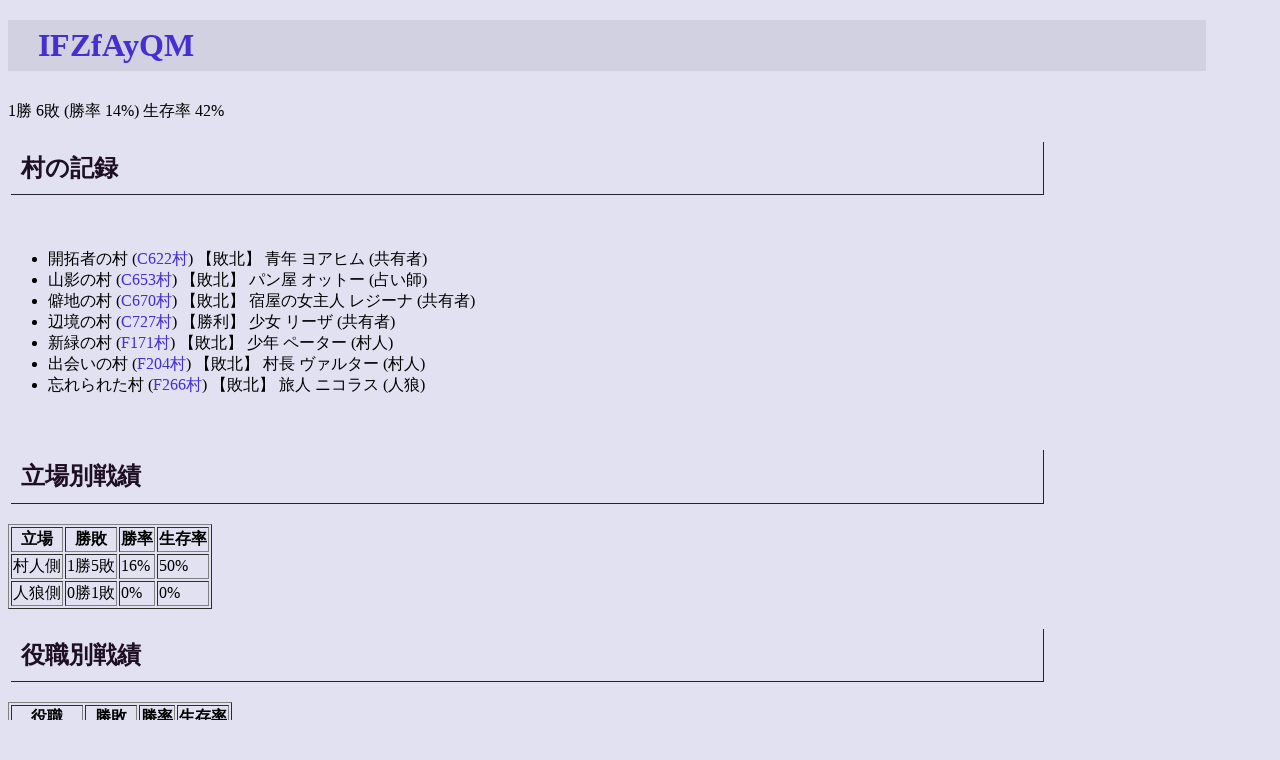

--- FILE ---
content_type: text/html; charset=EUC-JP
request_url: https://shinh.skr.jp/ninjin/?IFZfAyQM
body_size: 6192
content:
<!DOCTYPE HTML PUBLIC "-//W3C//DTD HTML 4.01 Transitional//EN">
<html lang="ja">
<head>
<meta http-equiv="Content-Type" content="text/html; charset=EUC-JP">
<meta http-equiv="Content-Script-Type" content="text/javascript">
<meta http-equiv="Content-Style-Type" content="text/css">
<meta name="robots" content="noindex,nofollow">
<meta name="robots" content="noarchive">
<link rel="stylesheet" type="text/css" href="site.css">
<title>戦績</title></head>
<body>
<h1><a href="http://wolfbbs.jp/?IFZfAyQM">IFZfAyQM</a></h1>1勝 6敗 (勝率 14%) 生存率 42%<br><h2>村の記録</h2><br><ul><li>開拓者の村 (<a href="http://wolfbbs.jp/?C622%C2%BC">C622村</a>) 【敗北】 青年 ヨアヒム (共有者)<li>山影の村 (<a href="http://wolfbbs.jp/?C653%C2%BC">C653村</a>) 【敗北】 パン屋 オットー (占い師)<li>僻地の村 (<a href="http://wolfbbs.jp/?C670%C2%BC">C670村</a>) 【敗北】 宿屋の女主人 レジーナ (共有者)<li>辺境の村 (<a href="http://wolfbbs.jp/?C727%C2%BC">C727村</a>) 【勝利】 少女 リーザ (共有者)<li>新緑の村 (<a href="http://wolfbbs.jp/?F171%C2%BC">F171村</a>) 【敗北】 少年 ペーター (村人)<li>出会いの村 (<a href="http://wolfbbs.jp/?F204%C2%BC">F204村</a>) 【敗北】 村長 ヴァルター (村人)<li>忘れられた村 (<a href="http://wolfbbs.jp/?F266%C2%BC">F266村</a>) 【敗北】 旅人 ニコラス (人狼)</ul><br>
<h2>立場別戦績</h2><table class="list" border="1"><tr><th>立場</th><th>勝敗</th><th>勝率</th><th>生存率</th></tr><tr><td>村人側</td><td>1勝5敗</td><td>16%</td><td>50%</td></tr><tr><td>人狼側</td><td>0勝1敗</td><td>0%</td><td>0%</td></tr></table><h2>役職別戦績</h2><table class="list" border="1"><tr><th>役職</th><th>勝敗</th><th>勝率</th><th>生存率</th></tr><tr><td>村人</td><td>0勝2敗</td><td>0%</td><td>50%</td></tr><tr><td>人狼</td><td>0勝1敗</td><td>0%</td><td>0%</td></tr><tr><td>占い師</td><td>0勝1敗</td><td>0%</td><td>0%</td></tr><tr><td>共有/結社</td><td>1勝2敗</td><td>33%</td><td>66%</td></tr></table><h2>キャラ別戦績</h2><table class="list" border="1"><tr><th>キャラ</th><th>勝敗</th><th>勝率</th><th>生存率</th></tr><tr><td>ヴァルター</td><td>0勝1敗</td><td>0%</td><td>0%</td></tr><tr><td>ニコラス</td><td>0勝1敗</td><td>0%</td><td>0%</td></tr><tr><td>ペーター</td><td>0勝1敗</td><td>0%</td><td>100%</td></tr><tr><td>リーザ</td><td>1勝0敗</td><td>100%</td><td>100%</td></tr><tr><td>オットー</td><td>0勝1敗</td><td>0%</td><td>0%</td></tr><tr><td>ヨアヒム</td><td>0勝1敗</td><td>0%</td><td>100%</td></tr><tr><td>レジーナ</td><td>0勝1敗</td><td>0%</td><td>0%</td></tr></table><h2>対戦相手</h2><ul><li>C622: △<a href="?pishi">pishi</a>, △<a href="?nakadas">nakadas</a>, ×<a href="?lonelywolf">lonelywolf</a>, △<a href="?reikoh">reikoh</a>, △<a href="?master">master</a>, △<a href="?taketake">taketake</a>, △<a href="?%B2%FA%C6%C1%CC%EE%BF%CD">恢徳野人</a>, △<a href="?qasder">qasder</a>, △<a href="?keel">keel</a>, △<a href="?arachnida">arachnida</a>, △<a href="?neatoru">neatoru</a>, ×<a href="?nan">nan</a>, ×<a href="?Pollard">Pollard</a>, △<a href="?vandamu">vandamu</a>, ×<a href="?chacha">chacha</a><li>C653: △<a href="?1987">1987</a>, △<a href="?conroy">conroy</a>, △<a href="?002">002</a>, △<a href="?%C9%E9%A4%B1%B8%A4">負け犬</a>, ×<a href="?shay">shay</a>, △<a href="?BM">BM</a>, △<a href="?%A5%A8%A5%EB%A5%C9%A5%EA%A5%C3%A5%AF">エルドリック</a>, △<a href="?kanimiso">kanimiso</a>, △<a href="?master">master</a>, △<a href="?Frieders">Frieders</a>, ×<a href="?echo05">echo05</a>, ×<a href="?lunahip">lunahip</a>, ×<a href="?kairi">kairi</a>, △<a href="?timegshock">timegshock</a>, △<a href="?chi">chi</a><li>C670: △<a href="?Cleha">Cleha</a>, △<a href="?nano">nano</a>, △<a href="?f91">f91</a>, △<a href="?mondo">mondo</a>, △<a href="?blackpack">blackpack</a>, △<a href="?watercress">watercress</a>, △<a href="?master">master</a>, ×<a href="?MtFUJI">MtFUJI</a>, △<a href="?sakuhana">sakuhana</a>, △<a href="?gohsuke">gohsuke</a>, ×<a href="?otta">otta</a>, ×<a href="?limremon">limremon</a>, △<a href="?QQQ">QQQ</a>, ×<a href="?yukiusa">yukiusa</a>, △<a href="?wai49990">wai49990</a><li>C727: △<a href="?aniki">aniki</a>, △<a href="?goldcrest">goldcrest</a>, ○<a href="?taskbusy">taskbusy</a>, △<a href="?%A5%AD%A5%C4%A5%CD">キツネ</a>, △<a href="?thymes">thymes</a>, ○<a href="?kaiser">kaiser</a>, △<a href="?master">master</a>, △<a href="?%A4%A6%A4%CB">うに</a>, △<a href="?yek">yek</a>, △<a href="?inamura">inamura</a>, △<a href="?mokkos">mokkos</a>, △<a href="?zari">zari</a>, △<a href="?ladios">ladios</a>, ○<a href="?kawatisyu">kawatisyu</a>, ○<a href="?hiromori">hiromori</a><li>F171: △<a href="?%A3%C7%A1%A6%A3%C4">Ｇ・Ｄ</a>, △<a href="?nyus">nyus</a>, △<a href="?%A4%A2%A4%B9%A4%AB%A4%C1%A4%F3">あすかちん</a>, ×<a href="?folia">folia</a>, △<a href="?juic">juic</a>, △<a href="?master">master</a>, △<a href="?totoro">totoro</a>, △<a href="?yamabiko">yamabiko</a>, ×<a href="?ren175">ren175</a>, ×<a href="?nekomikan">nekomikan</a>, △<a href="?timtim">timtim</a>, △<a href="?kyudo">kyudo</a>, △<a href="?hourin">hourin</a>, ×<a href="?818">818</a>, △<a href="?T_saeki">T_saeki</a><li>F204: △<a href="?no19">no19</a>, ×<a href="?%C5%EC%CD%CE">東洋</a>, △<a href="?s_kanina">s_kanina</a>, △<a href="?shunsena">shunsena</a>, △<a href="?meso">meso</a>, ×<a href="?ta-dx2">ta-dx2</a>, △<a href="?master">master</a>, △<a href="?nekome">nekome</a>, ×<a href="?k0423">k0423</a>, △<a href="?amamiya">amamiya</a>, △<a href="?deaththekid">deaththekid</a>, △<a href="?%B2%FA%C6%C1%CC%EE%BF%CD">恢徳野人</a>, △<a href="?%A4%DD%A4%DD">ぽぽ</a>, ×<a href="?rupann">rupann</a>, △<a href="?mekemeke">mekemeke</a><li>F266: ×<a href="?miraku">miraku</a>, △<a href="?%A5%D7%A5%EA%A5%F3%A5%B9">プリンス</a>, ×<a href="?AQA">AQA</a>, ×<a href="?poo">poo</a>, ×<a href="?Agnus_Dei">Agnus_Dei</a>, ×<a href="?16Hz">16Hz</a>, ×<a href="?douwaoukoku">douwaoukoku</a>, ×<a href="?blueberry">blueberry</a>, ×<a href="?suzaku">suzaku</a>, ×<a href="?master">master</a>, ×<a href="?wol">wol</a>, △<a href="?poltergeist">poltergeist</a>, ×<a href="?kimi">kimi</a>, △<a href="?em8">em8</a>, ×<a href="?cris">cris</a></ul>
<h2>複数回対戦者</h2><ul><li>vs. <a href="?%B2%FA%C6%C1%CC%EE%BF%CD">恢徳野人</a> 0勝 0敗 2分</ul><br>
<br>

</body>
</html>


--- FILE ---
content_type: text/css
request_url: https://shinh.skr.jp/ninjin/site.css
body_size: 1215
content:
BODY {
        background-color: #e1e1f1;
        color: #000000;
}
A:link {
   color: #4430cf;
   text-decoration: none;
}
A:visited {
   color: #74308a;
   text-decoration: none;
}
A:active {
   color: #0000ff;
   text-decoration: underline;
   background-color: #f0f0ff;
}
A:hover {
   color: #0000ff;
   text-decoration: underline;
   //background-color: #f0f0ff;
   background-color: #d5d5f0;
}
H1 {
        padding: 7px 30px;
		width: 90%;
        margin: 20px 0px 30px 0px;
        color: #0f0f23;
        background-color: #d1d1e1;
        font-weight: bold;
        text-align: left;
}
H2 {
        padding: 10px;
		width: 80%;
        margin: 20px 3px;
        color: #1f0f23;
        font-weight: bold;
        text-align: left;
		border-style: solid;
		border-width: 0pt 1pt 1pt 0pt;
		border-color: #222233;
}
H3 {
        padding: 5px;
		width: 70%;
        margin: 15px 0px;
        color: #0f1f23;
        font-weight: bold;
        text-align: left;
		border-style: solid;
		border-width: 0pt 0pt 1pt 0pt;
		border-color: #222233;
}
PRE {
   margin: 0px 20px;
   width: 93%;
   color: #101010;
   background-color: #d5d5d5;
}
DIV.signature {
    text-align: right;
}
DIV.right {
    text-align: right;
}
DIV.update {
	text-align: right;
	font-size: small;
	font-style: italic;
}
